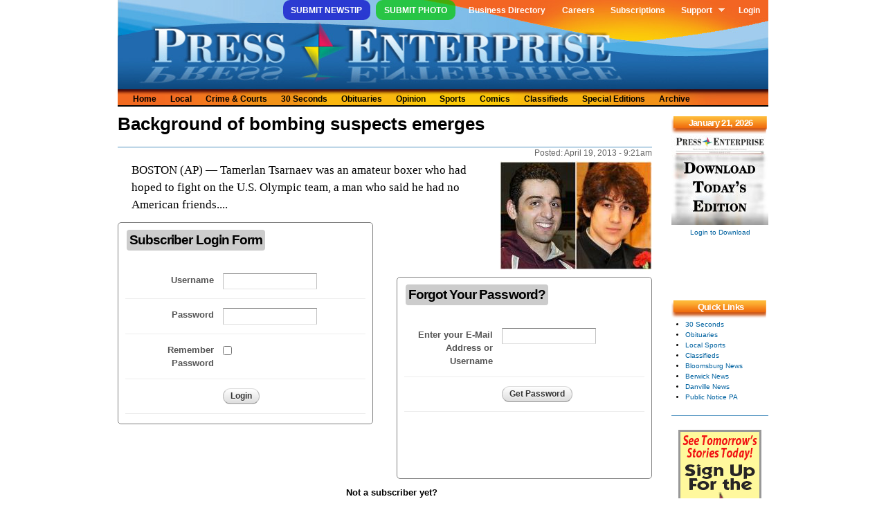

--- FILE ---
content_type: text/html; charset=utf-8
request_url: https://www.google.com/recaptcha/api2/aframe
body_size: 267
content:
<!DOCTYPE HTML><html><head><meta http-equiv="content-type" content="text/html; charset=UTF-8"></head><body><script nonce="ef-0T2WJqjXevj9rFAulDQ">/** Anti-fraud and anti-abuse applications only. See google.com/recaptcha */ try{var clients={'sodar':'https://pagead2.googlesyndication.com/pagead/sodar?'};window.addEventListener("message",function(a){try{if(a.source===window.parent){var b=JSON.parse(a.data);var c=clients[b['id']];if(c){var d=document.createElement('img');d.src=c+b['params']+'&rc='+(localStorage.getItem("rc::a")?sessionStorage.getItem("rc::b"):"");window.document.body.appendChild(d);sessionStorage.setItem("rc::e",parseInt(sessionStorage.getItem("rc::e")||0)+1);localStorage.setItem("rc::h",'1769050277950');}}}catch(b){}});window.parent.postMessage("_grecaptcha_ready", "*");}catch(b){}</script></body></html>